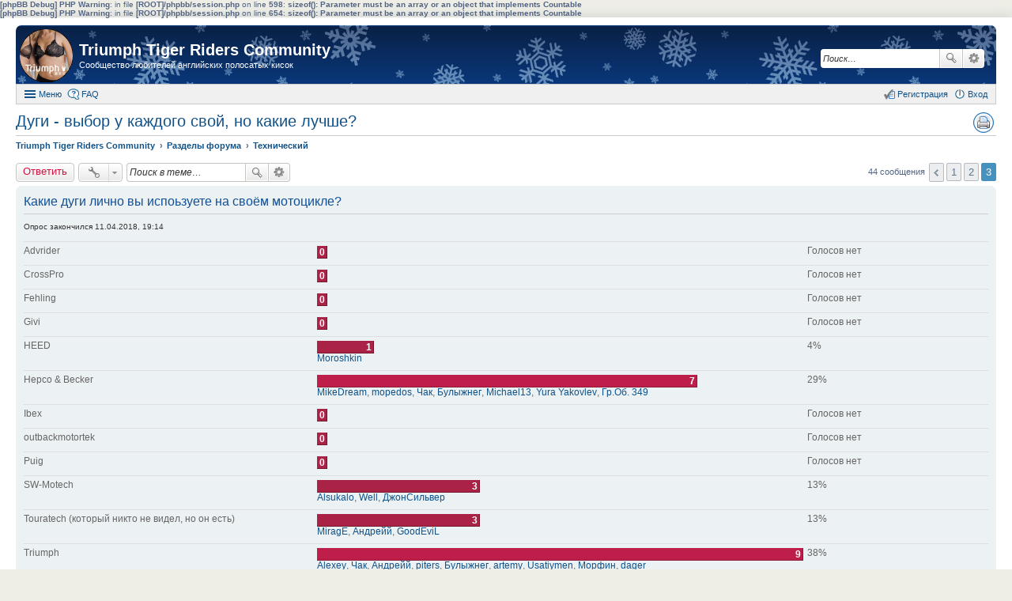

--- FILE ---
content_type: text/html; charset=UTF-8
request_url: http://www.triumphtiger.ru/forum/viewtopic.php?f=8&t=34&sid=d3ccfaad0cd53b8514423f648ef6bdb6&start=40
body_size: 44072
content:
<b>[phpBB Debug] PHP Warning</b>: in file <b>[ROOT]/phpbb/session.php</b> on line <b>598</b>: <b>sizeof(): Parameter must be an array or an object that implements Countable</b><br />
<b>[phpBB Debug] PHP Warning</b>: in file <b>[ROOT]/phpbb/session.php</b> on line <b>654</b>: <b>sizeof(): Parameter must be an array or an object that implements Countable</b><br />
<!DOCTYPE html>
<html dir="ltr" lang="ru">
<head>
<meta charset="utf-8" />
<meta http-equiv="X-UA-Compatible" content="IE=edge">
<meta name="viewport" content="width=device-width, initial-scale=1" /><meta name="keywords" content="Triumph, Tiger, Moto, Motorcycle, 800" /><meta name="description" content="Сообщество любителей английских полосатых кисок" />
<title>Дуги - выбор у каждого свой, но какие лучше? - Технический - Страница 3 из 3 -Triumph Tiger Riders Community</title><link rel="alternate" type="application/atom+xml" title="Новые темы" href="http://www.triumphtiger.ru/forum/feed.php?mode=topics"><link rel="alternate" type="application/atom+xml" title="Раздел -Технический" href="http://www.triumphtiger.ru/forum/feed.php?f=8"><link rel="alternate" type="application/atom+xml" title="Тема -Дуги - выбор у каждого свой, но какие лучше?" href="http://www.triumphtiger.ru/forum/feed.php?f=8&amp;t=34">	<link rel="canonical" href="http://www.triumphtiger.ru/forum/viewtopic.php?f=8&amp;t=34&amp;start=40"><link href="./styles/prosilver_ex/theme/stylesheet.css?assets_version=5" rel="stylesheet">
<link href="./styles/prosilver_ex/theme/responsive.css?assets_version=5" rel="stylesheet" media="all and (max-width: 700px)">

<style>	#wrap {
		max-width:1280px;
	}	.forum_read.hide-icon .forum-image {
		opacity:0.6;
	}</style>
<!--[if lte IE 9]>
	<link href="./styles/prosilver_ex/theme/tweaks.css?assets_version=5" rel="stylesheet">
<![endif]-->
</head>

<link rel="icon" href="/krnl/wp-content/uploads/2017/10/cropped-Tiger-01-32x32.png" sizes="32x32" />
<link rel="icon" href="/krnl/wp-content/uploads/2017/10/cropped-Tiger-01-192x192.png" sizes="192x192" />

<body id="phpbb" class="nojs notouch section-viewtopicltr new-year">
<div id="wrap">	<div id="page-header" style="padding-top:10px;">
		<div class="headerbar" role="banner">
			<div class="inner">

			<div id="site-description">
				<a id="logo" class="logo" href="http://www.triumphtiger.ru/" title="Triumph Tiger Riders Community"><span class="imageset site_logo"></span></a>
				<h1><a href="./index.php?sid=cf4d96b529a5efb2a0489fd53e97faaf">Triumph Tiger Riders Community</a></h1><p>Сообщество любителей английских полосатых кисок</p>			</div>			<div id="search-box" class="search-box search-header" role="search">
				<form action="./search.php?sid=cf4d96b529a5efb2a0489fd53e97faaf" method="get" id="search">
				<fieldset>
					<input name="keywords" id="keywords" type="search" maxlength="128" title="Ключевые слова" class="inputbox search tiny" size="20" value="" placeholder="Поиск…" />
					<button class="button icon-button search-icon" type="submit" title="Поиск">Поиск</button>
					<a href="./search.php?sid=cf4d96b529a5efb2a0489fd53e97faaf" class="button icon-button search-adv-icon" title="Расширенный поиск">Расширенный поиск</a><input type="hidden" name="sid" value="cf4d96b529a5efb2a0489fd53e97faaf" />

				</fieldset>
				</form>
			</div>
			</div>
		</div><div id="main-menu" role="navigation">
	<div class="inner">

	<ul id="nav-main" class="linklist bulletin" role="menubar">

		<li id="quick-links" class="small-icon responsive-menu dropdown-container" data-skip-responsive="true">
			<a href="#" class="responsive-menu-link dropdown-trigger">Меню</a>
			<div class="dropdown hidden">
				<ul class="dropdown-contents" role="menu">						<li class="separator"></li>						<li class="small-icon icon-search-unanswered"><a href="./search.php?search_id=unanswered&amp;sid=cf4d96b529a5efb2a0489fd53e97faaf" role="menuitem">Темы без ответов</a></li>
						<li class="small-icon icon-search-active"><a href="./search.php?search_id=active_topics&amp;sid=cf4d96b529a5efb2a0489fd53e97faaf" role="menuitem">Активные темы</a></li>
						<li class="separator"></li>
						<li class="small-icon icon-search"><a href="./search.php?sid=cf4d96b529a5efb2a0489fd53e97faaf" role="menuitem">Поиск</a></li>						<li class="separator"></li><li class="small-icon icon-team"><a href="./memberlist.php?mode=team&amp;sid=cf4d96b529a5efb2a0489fd53e97faaf" role="menuitem">Наша команда</a></li>					<li class="separator"></li>				</ul>
			</div>
		</li>		<li class="small-icon icon-faq"data-skip-responsive="true"><a href="./faq.php?sid=cf4d96b529a5efb2a0489fd53e97faaf" rel="help" title="Часто задаваемые вопросы" role="menuitem">FAQ</a></li>		<li class="small-icon icon-logout rightside" data-skip-responsive="true"><a rel="nofollow" href="./ucp.php?mode=login&amp;sid=cf4d96b529a5efb2a0489fd53e97faaf" title="Вход" accesskey="x" role="menuitem">Вход</a></li>			<li class="small-icon icon-register rightside" data-skip-responsive="true"><a rel="nofollow" href="./ucp.php?mode=register&amp;sid=cf4d96b529a5efb2a0489fd53e97faaf" role="menuitem">Регистрация</a></li>	</ul>

	</div>
</div>
	</div>
	<div id="page-body" role="main" class="mp-on-left"><ul class="header-icons"><li><a rel="nofollow" href="./viewtopic.php?f=8&amp;t=34&amp;start=40&amp;sid=cf4d96b529a5efb2a0489fd53e97faaf&amp;view=print" title="Версия для печати" class="icon-header-print">Версия для печати</a></li></ul>
<h2 class="topic-title"><a href="./viewtopic.php?f=8&amp;t=34&amp;start=40&amp;sid=cf4d96b529a5efb2a0489fd53e97faaf">Дуги - выбор у каждого свой, но какие лучше?</a></h2><ul id="nav-breadcrumbs" class="linklist navlinks" role="menubar">	<li class="breadcrumbs"><span class="crumb"><a href="http://www.triumphtiger.ru/" itemprop="url" data-navbar-reference="home"><span itemprop="title">Triumph Tiger Riders Community</span></a></span>		<span class="crumb" itemscope itemtype="http://data-vocabulary.org/Breadcrumb"><a href="./index.php?sid=cf4d96b529a5efb2a0489fd53e97faaf" accesskey="h" itemprop="url" data-navbar-reference="index"><span itemprop="title">Разделы форума</span></a></span>			<span class="crumb" itemscope itemtype="http://data-vocabulary.org/Breadcrumb"><a href="./viewforum.php?f=8&amp;sid=cf4d96b529a5efb2a0489fd53e97faaf" itemprop="url"data-forum-id="8"><span itemprop="title">Технический</span></a></span>	</li></ul>
<p style="display: none"><strong>Описание:</strong>Только по делу<br /></p>
<div class="action-bar top">

	<div class="buttons">		<a rel="nofollow" href="./posting.php?mode=reply&amp;f=8&amp;t=34&amp;sid=cf4d96b529a5efb2a0489fd53e97faaf" class="button icon-buttonreply-icon" title="Ответить">Ответить		</a>	</div>	<div class="dropdown-container dropdown-button-control topic-tools">
		<span title="Управление темой" class="button icon-button tools-icon dropdown-trigger dropdown-select"></span>
		<div class="dropdown hidden">
			<ul class="dropdown-contents"><li class="small-icon icon-print"><a href="./viewtopic.php?f=8&amp;t=34&amp;start=40&amp;sid=cf4d96b529a5efb2a0489fd53e97faaf&amp;view=print" title="Версия для печати">Версия для печати</a></li>			</ul>
		</div>
	</div>		<div class="search-box" role="search">
			<form method="get" id="topic-search" action="./search.php?sid=cf4d96b529a5efb2a0489fd53e97faaf">
			<fieldset>
				<input class="inputbox search tiny" type="search" name="keywords" id="search_keywords" size="20" placeholder="Поиск в теме…" />
				<button class="button icon-button search-icon" type="submit" title="Поиск">Поиск</button>
				<a href="./search.php?sid=cf4d96b529a5efb2a0489fd53e97faaf" class="button icon-button search-adv-icon" title="Расширенный поиск">Расширенный поиск</a><input type="hidden" name="t" value="34" />
<input type="hidden" name="sf" value="msgonly" />
<input type="hidden" name="sid" value="cf4d96b529a5efb2a0489fd53e97faaf" />

			</fieldset>
			</form>
		</div>		<div class="pagination">44 сообщения<ul>	<li class="previous"><a href="./viewtopic.php?f=8&amp;t=34&amp;sid=cf4d96b529a5efb2a0489fd53e97faaf&amp;start=20" rel="prev" role="button">Пред.</a></li>	<li><a href="./viewtopic.php?f=8&amp;t=34&amp;sid=cf4d96b529a5efb2a0489fd53e97faaf" role="button">1</a></li>	<li><a href="./viewtopic.php?f=8&amp;t=34&amp;sid=cf4d96b529a5efb2a0489fd53e97faaf&amp;start=20" role="button">2</a></li>	<li class="active"><span>3</span></li></ul>
		</div></div>	<form method="post" action="./viewtopic.php?f=8&amp;t=34&amp;start=40&amp;sid=cf4d96b529a5efb2a0489fd53e97faaf" data-ajax="vote_poll" class="topic_poll">

	<div class="panel">
		<div class="inner">

		<div class="content">
			<h2 class="poll-title">Какие дуги лично вы испоьзуете на своём мотоцикле?</h2>
			<p class="author">Опрос закончился 11.04.2018, 19:14</p>

			<fieldset class="polls">				<dl class="" data-alt-text="Вы голосовали за этот вариант" data-poll-option-id="1">
					<dt>Advrider</dt>					<dd class="resultbar">
						<div class="pollbar1" style="width:0%;">0</div><span class="poll_voters_box"></span>					</dd>
					<dd class="poll_option_percent">Голосов нет</dd>
				</dl>				<dl class="" data-alt-text="Вы голосовали за этот вариант" data-poll-option-id="2">
					<dt>CrossPro</dt>					<dd class="resultbar">
						<div class="pollbar1" style="width:0%;">0</div><span class="poll_voters_box"></span>					</dd>
					<dd class="poll_option_percent">Голосов нет</dd>
				</dl>				<dl class="" data-alt-text="Вы голосовали за этот вариант" data-poll-option-id="3">
					<dt>Fehling</dt>					<dd class="resultbar">
						<div class="pollbar1" style="width:0%;">0</div><span class="poll_voters_box"></span>					</dd>
					<dd class="poll_option_percent">Голосов нет</dd>
				</dl>				<dl class="" data-alt-text="Вы голосовали за этот вариант" data-poll-option-id="4">
					<dt>Givi</dt>					<dd class="resultbar">
						<div class="pollbar1" style="width:0%;">0</div><span class="poll_voters_box"></span>					</dd>
					<dd class="poll_option_percent">Голосов нет</dd>
				</dl>				<dl class="" data-alt-text="Вы голосовали за этот вариант" data-poll-option-id="5">
					<dt>HEED</dt>					<dd class="resultbar">
						<div class="pollbar1" style="width:11%;">1</div><span class="poll_voters_box"><a rel="nofollow" href="./memberlist.php?mode=viewprofile&amp;u=69&amp;sid=cf4d96b529a5efb2a0489fd53e97faaf" title="14.10.2017, 00:42">Moroshkin</a></span>					</dd>
					<dd class="poll_option_percent">4%</dd>
				</dl>				<dl class="" data-alt-text="Вы голосовали за этот вариант" data-poll-option-id="6">
					<dt>Hepco &amp; Becker</dt>					<dd class="resultbar">
						<div class="pollbar2" style="width:78%;">7</div><span class="poll_voters_box"><a rel="nofollow" href="./memberlist.php?mode=viewprofile&amp;u=72&amp;sid=cf4d96b529a5efb2a0489fd53e97faaf" title="13.10.2017, 22:45">MikeDream</a>, <a rel="nofollow" href="./memberlist.php?mode=viewprofile&amp;u=90&amp;sid=cf4d96b529a5efb2a0489fd53e97faaf" title="14.10.2017, 12:31">mopedos</a>, <a rel="nofollow" href="./memberlist.php?mode=viewprofile&amp;u=117&amp;sid=cf4d96b529a5efb2a0489fd53e97faaf" title="14.10.2017, 13:19">Чак</a>, <a rel="nofollow" href="./memberlist.php?mode=viewprofile&amp;u=84&amp;sid=cf4d96b529a5efb2a0489fd53e97faaf" title="14.10.2017, 21:43">Булыжнег</a>, <a rel="nofollow" href="./memberlist.php?mode=viewprofile&amp;u=70&amp;sid=cf4d96b529a5efb2a0489fd53e97faaf" title="16.10.2017, 10:32">Michael13</a>, <a rel="nofollow" href="./memberlist.php?mode=viewprofile&amp;u=120&amp;sid=cf4d96b529a5efb2a0489fd53e97faaf" title="17.10.2017, 11:59">Yura Yakovlev</a>, <a rel="nofollow" href="./memberlist.php?mode=viewprofile&amp;u=97&amp;sid=cf4d96b529a5efb2a0489fd53e97faaf" title="08.11.2017, 09:01">Гр.Об. 349</a></span>					</dd>
					<dd class="poll_option_percent">29%</dd>
				</dl>				<dl class="" data-alt-text="Вы голосовали за этот вариант" data-poll-option-id="7">
					<dt>Ibex</dt>					<dd class="resultbar">
						<div class="pollbar1" style="width:0%;">0</div><span class="poll_voters_box"></span>					</dd>
					<dd class="poll_option_percent">Голосов нет</dd>
				</dl>				<dl class="" data-alt-text="Вы голосовали за этот вариант" data-poll-option-id="8">
					<dt>outbackmotortek</dt>					<dd class="resultbar">
						<div class="pollbar1" style="width:0%;">0</div><span class="poll_voters_box"></span>					</dd>
					<dd class="poll_option_percent">Голосов нет</dd>
				</dl>				<dl class="" data-alt-text="Вы голосовали за этот вариант" data-poll-option-id="9">
					<dt>Puig</dt>					<dd class="resultbar">
						<div class="pollbar1" style="width:0%;">0</div><span class="poll_voters_box"></span>					</dd>
					<dd class="poll_option_percent">Голосов нет</dd>
				</dl>				<dl class="" data-alt-text="Вы голосовали за этот вариант" data-poll-option-id="10">
					<dt>SW-Motech</dt>					<dd class="resultbar">
						<div class="pollbar1" style="width:33%;">3</div><span class="poll_voters_box"><a rel="nofollow" href="./memberlist.php?mode=viewprofile&amp;u=86&amp;sid=cf4d96b529a5efb2a0489fd53e97faaf" title="14.10.2017, 12:22">Alsukalo</a>, <a rel="nofollow" href="./memberlist.php?mode=viewprofile&amp;u=88&amp;sid=cf4d96b529a5efb2a0489fd53e97faaf" title="14.10.2017, 14:58">Well</a>, <a rel="nofollow" href="./memberlist.php?mode=viewprofile&amp;u=125&amp;sid=cf4d96b529a5efb2a0489fd53e97faaf" title="11.11.2017, 14:15">ДжонСильвер</a></span>					</dd>
					<dd class="poll_option_percent">13%</dd>
				</dl>				<dl class="" data-alt-text="Вы голосовали за этот вариант" data-poll-option-id="11">
					<dt>Touratech (который никто не видел, но он есть)</dt>					<dd class="resultbar">
						<div class="pollbar1" style="width:33%;">3</div><span class="poll_voters_box"><a rel="nofollow" href="./memberlist.php?mode=viewprofile&amp;u=71&amp;sid=cf4d96b529a5efb2a0489fd53e97faaf" title="13.10.2017, 20:09">MiragE</a>, <a rel="nofollow" href="./memberlist.php?mode=viewprofile&amp;u=73&amp;sid=cf4d96b529a5efb2a0489fd53e97faaf" title="14.10.2017, 13:42">Андрейй</a>, <a rel="nofollow" href="./memberlist.php?mode=viewprofile&amp;u=103&amp;sid=cf4d96b529a5efb2a0489fd53e97faaf" title="14.10.2017, 13:43">GoodEviL</a></span>					</dd>
					<dd class="poll_option_percent">13%</dd>
				</dl>				<dl class=" most-votes" data-alt-text="Вы голосовали за этот вариант" data-poll-option-id="12">
					<dt>Triumph</dt>					<dd class="resultbar">
						<div class="pollbar2" style="width:100%;">9</div><span class="poll_voters_box"><a rel="nofollow" href="./memberlist.php?mode=viewprofile&amp;u=89&amp;sid=cf4d96b529a5efb2a0489fd53e97faaf" title="13.10.2017, 19:32">Alexey</a>, <a rel="nofollow" href="./memberlist.php?mode=viewprofile&amp;u=117&amp;sid=cf4d96b529a5efb2a0489fd53e97faaf" title="14.10.2017, 13:19">Чак</a>, <a rel="nofollow" href="./memberlist.php?mode=viewprofile&amp;u=73&amp;sid=cf4d96b529a5efb2a0489fd53e97faaf" title="14.10.2017, 13:42">Андрейй</a>, <a rel="nofollow" href="./memberlist.php?mode=viewprofile&amp;u=74&amp;sid=cf4d96b529a5efb2a0489fd53e97faaf" title="14.10.2017, 15:16">piters</a>, <a rel="nofollow" href="./memberlist.php?mode=viewprofile&amp;u=84&amp;sid=cf4d96b529a5efb2a0489fd53e97faaf" title="14.10.2017, 21:43">Булыжнег</a>, <a rel="nofollow" href="./memberlist.php?mode=viewprofile&amp;u=75&amp;sid=cf4d96b529a5efb2a0489fd53e97faaf" title="16.10.2017, 23:05">artemy</a>, <a rel="nofollow" href="./memberlist.php?mode=viewprofile&amp;u=122&amp;sid=cf4d96b529a5efb2a0489fd53e97faaf" title="20.10.2017, 10:15">Usatiymen</a>, <a rel="nofollow" href="./memberlist.php?mode=viewprofile&amp;u=127&amp;sid=cf4d96b529a5efb2a0489fd53e97faaf" title="09.11.2017, 18:43">Морфин</a>, <a rel="nofollow" href="./memberlist.php?mode=viewprofile&amp;u=132&amp;sid=cf4d96b529a5efb2a0489fd53e97faaf" title="09.01.2018, 23:58">dager</a></span>					</dd>
					<dd class="poll_option_percent">38%</dd>
				</dl>				<dl class="" data-alt-text="Вы голосовали за этот вариант" data-poll-option-id="13">
					<dt>хэнд мейд самопал эдишн</dt>					<dd class="resultbar">
						<div class="pollbar1" style="width:22%;">2</div><span class="poll_voters_box"><a rel="nofollow" href="./memberlist.php?mode=viewprofile&amp;u=105&amp;sid=cf4d96b529a5efb2a0489fd53e97faaf" title="16.10.2017, 15:28">Pycu4</a>, <a rel="nofollow" href="./memberlist.php?mode=viewprofile&amp;u=80&amp;sid=cf4d96b529a5efb2a0489fd53e97faaf" title="18.10.2017, 18:01">Timur96rus</a></span>					</dd>
					<dd class="poll_option_percent">8%</dd>
				</dl>				<dl class="" data-alt-text="Вы голосовали за этот вариант" data-poll-option-id="14">
					<dt>другой производитель (свой вариант в камменты)</dt>					<dd class="resultbar">
						<div class="pollbar1" style="width:11%;">1</div><span class="poll_voters_box"><a rel="nofollow" href="./memberlist.php?mode=viewprofile&amp;u=97&amp;sid=cf4d96b529a5efb2a0489fd53e97faaf" title="08.11.2017, 09:01">Гр.Об. 349</a></span>					</dd>
					<dd class="poll_option_percent">4%</dd>
				</dl>				<dl class="" data-alt-text="Вы голосовали за этот вариант" data-poll-option-id="15">
					<dt>у меня мот без дуг</dt>					<dd class="resultbar">
						<div class="pollbar1" style="width:22%;">2</div><span class="poll_voters_box"><a rel="nofollow" href="./memberlist.php?mode=viewprofile&amp;u=101&amp;sid=cf4d96b529a5efb2a0489fd53e97faaf" title="14.10.2017, 21:16">san</a>, <a rel="nofollow" href="./memberlist.php?mode=viewprofile&amp;u=87&amp;sid=cf4d96b529a5efb2a0489fd53e97faaf" title="15.10.2017, 00:34">Bedlam</a></span>					</dd>
					<dd class="poll_option_percent">8%</dd>
				</dl>
				<dl class="poll_total_votes">
					<dt>&nbsp;</dt>
					<dd class="resultbar">Всего проголосовавших: <span class="poll_total_vote_cnt">24</span></dd>
				</dl>			</fieldset>
			<div class="vote-submitted hidden">Спасибо, ваш голос учтён.</div>
		</div>

		</div>
	</div>

	</form>	<div id="p4626" class="post has-profilebg2">
		<div class="inner">

		<dl class="postprofile" id="profile4626">
			<dt class="no-profile-rank responsive-hide"><a rel="nofollow" href="./memberlist.php?mode=viewprofile&amp;u=631&amp;sid=cf4d96b529a5efb2a0489fd53e97faaf" class="username">D.NeeZ</a>			</dt>			<dd class="avatar-containerno-avatar">			</dd>
			<dd class="no-profile-rank responsive-show"><a rel="nofollow" href="./memberlist.php?mode=viewprofile&amp;u=631&amp;sid=cf4d96b529a5efb2a0489fd53e97faaf" class="username">D.NeeZ</a>			</dd><dd class="profile-posts"><strong>Сообщения:</strong><a href="./search.php?author_id=631&amp;sr=posts&amp;sid=cf4d96b529a5efb2a0489fd53e97faaf">7</a></dd><dd class="profile-with_us"><strong>С нами:</strong>4 года 6 месяцев</dd>				<dd class="profile-custom-field profile-phpbb_location"><strong>Откуда:</strong>Раменское</dd>				<dd class="profile-custom-field profile-motorcycle"><strong>Мото:</strong>Hands XL1000V</dd><b>[phpBB Debug] PHP Warning</b>: in file <b>[ROOT]/vendor/twig/twig/lib/Twig/Extension/Core.php</b> on line <b>1266</b>: <b>count(): Parameter must be an array or an object that implements Countable</b><br />

		</dl>

		<div class="postbody">			<div id="post_content4626">				<ul class="post-buttons">						<li>
							<a rel="nofollow" class="button icon-button quote-icon" href="./posting.php?mode=quote&amp;f=8&amp;p=4626&amp;sid=cf4d96b529a5efb2a0489fd53e97faaf" title="Ответить с цитатой"><span>Ответить с цитатой</span></a>
						</li>						<li class="rate-box">
							<span class="button icon-button left-button rate-no-minus"></span><span class="button icon-button center-button rate-value rate-zero"<b>[phpBB Debug] PHP Warning</b>: in file <b>[ROOT]/vendor/twig/twig/lib/Twig/Extension/Core.php</b> on line <b>1266</b>: <b>count(): Parameter must be an array or an object that implements Countable</b><br />
 title="+0/−0">−</span><span class="button icon-button right-button rate-no-plus"></span>
						</li>				</ul>			<p class="author"><a rel="nofollow" href="./viewtopic.php?p=4626&amp;sid=cf4d96b529a5efb2a0489fd53e97faaf#p4626"><span class="imageset icon_post_target" title="Сообщение #41">Сообщение #41</span></a><span class="responsive-hide"><a rel="nofollow" href="./memberlist.php?mode=viewprofile&amp;u=631&amp;sid=cf4d96b529a5efb2a0489fd53e97faaf" style="font-weight: bold;">D.NeeZ</a> &raquo; </span>04.08.2021, 21:34 </p>
			<div class="content">Родные верхние Triumph овские дуги. Номерок: A9780062 (нижние фото)<br /><br /><span class="upd-merged">Добавлено спустя 2 минуты 51 секунду:</span><br />И еще одни Outback Motorteck(верхние фото)</div>				<dl class="attachbox">
					<dt>Вложения
					</dt>						<dd>		<dl class="thumbnail">
			<dt><a href="./download/file.php?id=1488&amp;filename=OutbackMotortekTiger800-Combo-15.jpg&amp;sid=cf4d96b529a5efb2a0489fd53e97faaf&amp;mode=view"><img src="./download/file.php?id=1488&amp;t=1&amp;filename=OutbackMotortekTiger800-Combo-15.jpg&amp;sid=cf4d96b529a5efb2a0489fd53e97faaf" class="postimage" alt="OutbackMotortekTiger800-Combo-15.jpg" title="OutbackMotortekTiger800-Combo-15.jpg (176.35КБ,7816 просмотров)" /></a></dt>		</dl></dd>						<dd>		<dl class="thumbnail">
			<dt><a href="./download/file.php?id=1487&amp;filename=OutbackMotortekTiger800-Combo2.jpg&amp;sid=cf4d96b529a5efb2a0489fd53e97faaf&amp;mode=view"><img src="./download/file.php?id=1487&amp;t=1&amp;filename=OutbackMotortekTiger800-Combo2.jpg&amp;sid=cf4d96b529a5efb2a0489fd53e97faaf" class="postimage" alt="OutbackMotortekTiger800-Combo2.jpg" title="OutbackMotortekTiger800-Combo2.jpg (186.8КБ,7816 просмотров)" /></a></dt>		</dl></dd>						<dd>		<dl class="thumbnail">
			<dt><a href="./download/file.php?id=1486&amp;filename=%D0%A2%D1%80%D0%B8%D1%83%D0%BC%D1%84+%D0%B4%D1%83%D0%B3%D0%B8+%D0%B2%D0%B5%D1%80%D1%852.jpg&amp;sid=cf4d96b529a5efb2a0489fd53e97faaf&amp;mode=view"><img src="./download/file.php?id=1486&amp;t=1&amp;filename=%D0%A2%D1%80%D0%B8%D1%83%D0%BC%D1%84+%D0%B4%D1%83%D0%B3%D0%B8+%D0%B2%D0%B5%D1%80%D1%852.jpg&amp;sid=cf4d96b529a5efb2a0489fd53e97faaf" class="postimage" alt="Триумф дуги верх2.jpg" title="Триумф дуги верх2.jpg (838.56КБ,7816 просмотров)" /></a></dt>		</dl></dd>						<dd>		<dl class="thumbnail">
			<dt><a href="./download/file.php?id=1485&amp;filename=%D0%A2%D1%80%D0%B8%D1%83%D0%BC%D1%84+%D0%B4%D1%83%D0%B3%D0%B8+%D0%B2%D0%B5%D1%80%D1%85.jpg&amp;sid=cf4d96b529a5efb2a0489fd53e97faaf&amp;mode=view"><img src="./download/file.php?id=1485&amp;t=1&amp;filename=%D0%A2%D1%80%D0%B8%D1%83%D0%BC%D1%84+%D0%B4%D1%83%D0%B3%D0%B8+%D0%B2%D0%B5%D1%80%D1%85.jpg&amp;sid=cf4d96b529a5efb2a0489fd53e97faaf" class="postimage" alt="Триумф дуги верх.jpg" title="Триумф дуги верх.jpg (882.79КБ,7816 просмотров)" /></a></dt>		</dl></dd>				</dl>			</div>

		</div>		<div class="back2top"></div>
		</div>
	</div>

	<hr class="divider" />	<div id="p4972" class="post has-profilebg1">
		<div class="inner">

		<dl class="postprofile" id="profile4972">
			<dt class="no-profile-rank responsive-hide"><a rel="nofollow" href="./memberlist.php?mode=viewprofile&amp;u=738&amp;sid=cf4d96b529a5efb2a0489fd53e97faaf" class="username">MVS</a>			</dt>			<dd class="avatar-containerno-avatar">			</dd>
			<dd class="no-profile-rank responsive-show"><a rel="nofollow" href="./memberlist.php?mode=viewprofile&amp;u=738&amp;sid=cf4d96b529a5efb2a0489fd53e97faaf" class="username">MVS</a>			</dd><dd class="profile-posts"><strong>Сообщения:</strong><a href="./search.php?author_id=738&amp;sr=posts&amp;sid=cf4d96b529a5efb2a0489fd53e97faaf">1</a></dd><dd class="profile-with_us"><strong>С нами:</strong>3 года 8 месяцев</dd>				<dd class="profile-custom-field profile-phpbb_location"><strong>Откуда:</strong>Сергиев-посад</dd>				<dd class="profile-custom-field profile-motorcycle"><strong>Мото:</strong>Triumph Tiger 900 rally pro</dd><b>[phpBB Debug] PHP Warning</b>: in file <b>[ROOT]/vendor/twig/twig/lib/Twig/Extension/Core.php</b> on line <b>1266</b>: <b>count(): Parameter must be an array or an object that implements Countable</b><br />

		</dl>

		<div class="postbody">			<div id="post_content4972">				<ul class="post-buttons">						<li>
							<a rel="nofollow" class="button icon-button quote-icon" href="./posting.php?mode=quote&amp;f=8&amp;p=4972&amp;sid=cf4d96b529a5efb2a0489fd53e97faaf" title="Ответить с цитатой"><span>Ответить с цитатой</span></a>
						</li>						<li class="rate-box">
							<span class="button icon-button left-button rate-no-minus"></span><span class="button icon-button center-button rate-value rate-zero"<b>[phpBB Debug] PHP Warning</b>: in file <b>[ROOT]/vendor/twig/twig/lib/Twig/Extension/Core.php</b> on line <b>1266</b>: <b>count(): Parameter must be an array or an object that implements Countable</b><br />
 title="+0/−0">−</span><span class="button icon-button right-button rate-no-plus"></span>
						</li>				</ul>			<p class="author"><a rel="nofollow" href="./viewtopic.php?p=4972&amp;sid=cf4d96b529a5efb2a0489fd53e97faaf#p4972"><span class="imageset icon_post_target" title="Сообщение #42">Сообщение #42</span></a><span class="responsive-hide"><a rel="nofollow" href="./memberlist.php?mode=viewprofile&amp;u=738&amp;sid=cf4d96b529a5efb2a0489fd53e97faaf" style="font-weight: bold;">MVS</a> &raquo; </span>17.05.2022, 16:51 </p>
			<div class="content">На 900 ралли  при неудачном падении родные трумфовские дуги тоже пробивают блок.<br /><br />Так как точек крепления всего две, то они проворачиваются в нижнем креплении при этом проворачивают нижнюю РОДНУЮ дугу и она своим острым концом пробивает блок цилиндров. Пластик при этом тоже вдребезги. Посему у кого на 900 тигре стоят все родные дуги и нижние и верхние - делайте допкрепления на раму сверху. Или снимайте их нахрен, ибо бак и пластик дешевле движка.</div>			</div>

		</div>		<div class="back2top"></div>
		</div>
	</div>

	<hr class="divider" />	<div id="p5377" class="post has-profilebg2">
		<div class="inner">

		<dl class="postprofile" id="profile5377">
			<dt class="no-profile-rank responsive-hide"><a rel="nofollow" href="./memberlist.php?mode=viewprofile&amp;u=821&amp;sid=cf4d96b529a5efb2a0489fd53e97faaf" class="username">danthik771</a>			</dt>			<dd class="avatar-containerhas-avatar"><a rel="nofollow" href="./memberlist.php?mode=viewprofile&amp;u=821&amp;sid=cf4d96b529a5efb2a0489fd53e97faaf" class="avatar"><img class="avatar" src="./images/avatars/upload/821_1702300424.png" width="256" height="256" alt="Аватара" /></a>			</dd>
			<dd class="no-profile-rank responsive-show"><a rel="nofollow" href="./memberlist.php?mode=viewprofile&amp;u=821&amp;sid=cf4d96b529a5efb2a0489fd53e97faaf" class="username">danthik771</a>			</dd><dd class="profile-age"><strong>Возраст:</strong>29</dd><dd class="profile-posts"><strong>Сообщения:</strong><a href="./search.php?author_id=821&amp;sr=posts&amp;sid=cf4d96b529a5efb2a0489fd53e97faaf">5</a></dd><dd class="profile-with_us"><strong>С нами:</strong>2 года 9 месяцев</dd>				<dd class="profile-custom-field profile-phpbb_location"><strong>Откуда:</strong>Москва</dd>				<dd class="profile-custom-field profile-motorcycle"><strong>Мото:</strong>Triumph Tiger 800 2014</dd><b>[phpBB Debug] PHP Warning</b>: in file <b>[ROOT]/vendor/twig/twig/lib/Twig/Extension/Core.php</b> on line <b>1266</b>: <b>count(): Parameter must be an array or an object that implements Countable</b><br />

		</dl>

		<div class="postbody">			<div id="post_content5377">				<ul class="post-buttons">						<li>
							<a rel="nofollow" class="button icon-button quote-icon" href="./posting.php?mode=quote&amp;f=8&amp;p=5377&amp;sid=cf4d96b529a5efb2a0489fd53e97faaf" title="Ответить с цитатой"><span>Ответить с цитатой</span></a>
						</li>						<li class="rate-box">
							<span class="button icon-button left-button rate-no-minus"></span><span class="button icon-button center-button rate-value rate-zero"<b>[phpBB Debug] PHP Warning</b>: in file <b>[ROOT]/vendor/twig/twig/lib/Twig/Extension/Core.php</b> on line <b>1266</b>: <b>count(): Parameter must be an array or an object that implements Countable</b><br />
 title="+0/−0">−</span><span class="button icon-button right-button rate-no-plus"></span>
						</li>				</ul>			<p class="author"><a rel="nofollow" href="./viewtopic.php?p=5377&amp;sid=cf4d96b529a5efb2a0489fd53e97faaf#p5377"><span class="imageset icon_post_target" title="Сообщение #43">Сообщение #43</span></a><span class="responsive-hide"><a rel="nofollow" href="./memberlist.php?mode=viewprofile&amp;u=821&amp;sid=cf4d96b529a5efb2a0489fd53e97faaf" style="font-weight: bold;">danthik771</a> &raquo; </span>11.12.2023, 15:09 </p>
			<div class="content">Поставил буквально только что Armor Bike (Омск). Встали местами немного внатяг, но компенсировал шайбами. Мот получился довльно широким. Жду сезон, поваляю. <br /><br />Фото:<br /><!-- m --><a class="postlink" target="_blank" href="https://disk.yandex.ru/i/_xIfopKe2brVXA">https://disk.yandex.ru/i/_xIfopKe2brVXA</a><!-- m --><br /><!-- m --><a class="postlink" target="_blank" href="https://disk.yandex.ru/i/eJ-uBylxyKSSOg">https://disk.yandex.ru/i/eJ-uBylxyKSSOg</a><!-- m --><br /><!-- m --><a class="postlink" target="_blank" href="https://disk.yandex.ru/i/9Ic8CC4a4m4rPA">https://disk.yandex.ru/i/9Ic8CC4a4m4rPA</a><!-- m --><br /><br />У этих дуг три точки крепления с каждой стороны + переборка между ними.<br /><br />п.с: <br />- передний подкат крэйзи айрон + деревянная подставка (нехватало высоты для снятия колеса)<br />- задний сварен в гаражах.</div>			</div>

		</div>		<div class="back2top"></div>
		</div>
	</div>

	<hr class="divider" />	<div id="p5380" class="post has-profilebg1">
		<div class="inner">

		<dl class="postprofile" id="profile5380">
			<dt class="no-profile-rank responsive-hide"><a rel="nofollow" href="./memberlist.php?mode=viewprofile&amp;u=651&amp;sid=cf4d96b529a5efb2a0489fd53e97faaf" class="username">gdv1969</a>			</dt>			<dd class="avatar-containerno-avatar">			</dd>
			<dd class="no-profile-rank responsive-show"><a rel="nofollow" href="./memberlist.php?mode=viewprofile&amp;u=651&amp;sid=cf4d96b529a5efb2a0489fd53e97faaf" class="username">gdv1969</a>			</dd><dd class="profile-posts"><strong>Сообщения:</strong><a href="./search.php?author_id=651&amp;sr=posts&amp;sid=cf4d96b529a5efb2a0489fd53e97faaf">121</a></dd><dd class="profile-with_us"><strong>С нами:</strong>4 года 4 месяца</dd>				<dd class="profile-custom-field profile-name"><strong>Имя:</strong>Дмитрий</dd>				<dd class="profile-custom-field profile-phpbb_location"><strong>Откуда:</strong>Пермь</dd>				<dd class="profile-custom-field profile-motorcycle"><strong>Мото:</strong>Triumph Tiger 800XC 2013</dd><b>[phpBB Debug] PHP Warning</b>: in file <b>[ROOT]/vendor/twig/twig/lib/Twig/Extension/Core.php</b> on line <b>1266</b>: <b>count(): Parameter must be an array or an object that implements Countable</b><br />

		</dl>

		<div class="postbody">			<div id="post_content5380">				<ul class="post-buttons">						<li>
							<a rel="nofollow" class="button icon-button quote-icon" href="./posting.php?mode=quote&amp;f=8&amp;p=5380&amp;sid=cf4d96b529a5efb2a0489fd53e97faaf" title="Ответить с цитатой"><span>Ответить с цитатой</span></a>
						</li>						<li class="rate-box">
							<span class="button icon-button left-button rate-no-minus"></span><span class="button icon-button center-button rate-value rate-zero"<b>[phpBB Debug] PHP Warning</b>: in file <b>[ROOT]/vendor/twig/twig/lib/Twig/Extension/Core.php</b> on line <b>1266</b>: <b>count(): Parameter must be an array or an object that implements Countable</b><br />
 title="+0/−0">−</span><span class="button icon-button right-button rate-no-plus"></span>
						</li>				</ul>			<p class="author"><a rel="nofollow" href="./viewtopic.php?p=5380&amp;sid=cf4d96b529a5efb2a0489fd53e97faaf#p5380"><span class="imageset icon_post_target" title="Сообщение #44">Сообщение #44</span></a><span class="responsive-hide"><a rel="nofollow" href="./memberlist.php?mode=viewprofile&amp;u=651&amp;sid=cf4d96b529a5efb2a0489fd53e97faaf" style="font-weight: bold;">gdv1969</a> &raquo; </span>12.12.2023, 06:22 </p>
			<div class="content"><blockquote><div><cite>danthik771 писал(а):</cite>Мот получился довльно широким.</div></blockquote>Вот это они размахнулись с запасом!...  <img class="smilies" src="./images/smilies/smile_bigeek.gif" alt=":eek:" title="Испуган" /></div><div id="sig5380" class="signature">С уважением<br />Дмитрий</div>			</div>

		</div>		<div class="back2top"></div>
		</div>
	</div>

	<hr class="divider" />	<form id="viewtopic" method="post" action="./viewtopic.php?f=8&amp;t=34&amp;start=40&amp;sid=cf4d96b529a5efb2a0489fd53e97faaf">
	<fieldset class="display-options">		<label>Показать сообщения за:<select name="st" id="st"><option value="0" selected="selected">Все сообщения</option><option value="1">1 день</option><option value="7">7 дней</option><option value="14">2 недели</option><option value="30">1 месяц</option><option value="90">3 месяца</option><option value="180">6 месяцев</option><option value="365">1 год</option></select></label>
		<label>Поле сортировки<select name="sk" id="sk"><option value="t" selected="selected">Время ответа</option><option value="a">Автор</option><option value="s">Заголовок</option></select></label> <label><select name="sd" id="sd"><option value="a" selected="selected">по возрастанию</option><option value="d">по убыванию</option></select></label>
		<input type="submit" name="sort" value="Перейти" class="button2" />	</fieldset>
	</form>
	<hr /><div class="action-bar bottom">
	<div class="buttons">		<a rel="nofollow" href="./posting.php?mode=reply&amp;f=8&amp;t=34&amp;sid=cf4d96b529a5efb2a0489fd53e97faaf" class="button icon-buttonreply-icon" title="Ответить">Ответить		</a>	</div>	<div class="dropdown-container dropdown-button-control topic-tools">
		<span title="Управление темой" class="button icon-button tools-icon dropdown-trigger dropdown-select"></span>
		<div class="dropdown hidden">
			<ul class="dropdown-contents"><li class="small-icon icon-print"><a href="./viewtopic.php?f=8&amp;t=34&amp;start=40&amp;sid=cf4d96b529a5efb2a0489fd53e97faaf&amp;view=print" title="Версия для печати">Версия для печати</a></li>			</ul>
		</div>
	</div><b>[phpBB Debug] PHP Warning</b>: in file <b>[ROOT]/vendor/twig/twig/lib/Twig/Extension/Core.php</b> on line <b>1266</b>: <b>count(): Parameter must be an array or an object that implements Countable</b><br />
		<div class="pagination">44 сообщения<ul>	<li class="previous"><a href="./viewtopic.php?f=8&amp;t=34&amp;sid=cf4d96b529a5efb2a0489fd53e97faaf&amp;start=20" rel="prev" role="button">Пред.</a></li>	<li><a href="./viewtopic.php?f=8&amp;t=34&amp;sid=cf4d96b529a5efb2a0489fd53e97faaf" role="button">1</a></li>	<li><a href="./viewtopic.php?f=8&amp;t=34&amp;sid=cf4d96b529a5efb2a0489fd53e97faaf&amp;start=20" role="button">2</a></li>	<li class="active"><span>3</span></li></ul>
		</div></div>	<p class="jumpbox-return"><a href="./viewforum.php?f=8&amp;sid=cf4d96b529a5efb2a0489fd53e97faaf" class="left-box arrow-left" accesskey="r">Вернуться в «Технический»</a></p>
	<div class="dropdown-container dropdown-container-right dropdown-up dropdown-left dropdown-button-control" id="jumpbox">
		<span title="Перейти" class="dropdown-trigger button dropdown-select">Перейти		</span>
		<div class="dropdown hidden">
			<ul class="dropdown-contents">					<li><a href="./viewforum.php?f=7&amp;sid=cf4d96b529a5efb2a0489fd53e97faaf">Общий</a></li>					<li><a href="./viewforum.php?f=8&amp;sid=cf4d96b529a5efb2a0489fd53e97faaf">Технический</a></li>					<li><a href="./viewforum.php?f=12&amp;sid=cf4d96b529a5efb2a0489fd53e97faaf">Экипировка</a></li>					<li><a href="./viewforum.php?f=9&amp;sid=cf4d96b529a5efb2a0489fd53e97faaf">Катаемся</a></li>					<li><a href="./viewforum.php?f=11&amp;sid=cf4d96b529a5efb2a0489fd53e97faaf">Купи-Продайка</a></li>					<li><a href="./viewforum.php?f=10&amp;sid=cf4d96b529a5efb2a0489fd53e97faaf">Закрытый</a></li>			</ul>
		</div>
	</div>	<div class="stat-block online-list">
		<h3>Кто сейчас на форуме <span class="extra">(по активности за 5 минут)</span></h3>
		<p>Сейчас этот раздел просматривают: 21 гость</p>
	</div>	</div>
<div id="page-footer" role="contentinfo"><div class="navbar" role="navigation">
	<div class="inner">

	<ul id="nav-footer" class="linklist bulletin" role="menubar">
		<li class="breadcrumbs"><span class="crumb"><a href="http://www.triumphtiger.ru/" data-navbar-reference="home">Triumph Tiger Riders Community</a></span>			<span class="crumb"><a href="./index.php?sid=cf4d96b529a5efb2a0489fd53e97faaf" data-navbar-reference="index">Разделы форума</a></span>		</li>		<li class="rightside">Часовой пояс: <abbr title="Европа/Москва">UTC+03:00</abbr></li>			<li class="small-icon icon-delete-cookies rightside"><a rel="nofollow" href="./ucp.php?mode=delete_cookies&amp;sid=cf4d96b529a5efb2a0489fd53e97faaf" data-ajax="true" data-refresh="true" role="menuitem">Удалить cookies форума</a></li>	</ul>

	</div>
</div>
	<div class="counters"><!-- Yandex.Metrika counter --> <script type="text/javascript" > (function (d, w, c) { (w[c] = w[c] || []).push(function() { try { w.yaCounter46196601 = new Ya.Metrika({ id:46196601, clickmap:true, trackLinks:true, accurateTrackBounce:true }); } catch(e) { } }); var n = d.getElementsByTagName("script")[0], s = d.createElement("script"), f = function () { n.parentNode.insertBefore(s, n); }; s.type = "text/javascript"; s.async = true; s.src = "https://mc.yandex.ru/metrika/watch.js"; if (w.opera == "[object Opera]") { d.addEventListener("DOMContentLoaded", f, false); } else { f(); } })(document, window, "yandex_metrika_callbacks"); </script> <noscript><div><img src="https://mc.yandex.ru/watch/46196601" style="position:absolute; left:-9999px;" alt="" /></div></noscript> <!-- /Yandex.Metrika counter --></div>
	<div class="copyright">Создано на основе <a target="_blank" href="http://phpbbex.com/">phpBBex</a> &copy; 2016 <a target="_blank" href="https://phpbb.com/">phpBB</a> Limited, <a target="_blank" href="http://vegalogic.com/">Vegalogic</a> Software<br />GZIP: Off<img src="./cron.php?cron_type=cron.task.core.tidy_warnings&amp;sid=cf4d96b529a5efb2a0489fd53e97faaf" width="1" height="1" alt="cron" />	</div>

	<div id="darkenwrapper" data-ajax-error-title="Ошибка AJAX" data-ajax-error-text="При обработке запроса произошла ошибка." data-ajax-error-text-abort="Запрос прерван пользователем." data-ajax-error-text-timeout="Время запроса истекло; повторите попытку." data-ajax-error-text-parsererror="При выполнении запроса возникла непредвиденная ошибка, и сервер вернул неверный ответ.">
		<div id="darken">&nbsp;</div>
	</div>

	<div id="phpbb_alert" class="phpbb_alert" data-l-err="Ошибка" data-l-timeout-processing-req="Время выполнения запроса истекло.">
		<a href="#" class="alert_close"></a>
		<h3 class="alert_title">&nbsp;</h3><p class="alert_text"></p>
	</div>
	<div id="phpbb_confirm" class="phpbb_alert">
		<a href="#" class="alert_close"></a>
		<div class="alert_text"></div>
	</div>
</div>

</div>

<!--[if lt IE 9]>
	<script src="./assets/javascript/jquery.min.js?assets_version=5"></script>	<script src="http://phpbbex.com/oldies/oldies.js"></script>
<![endif]-->
<!--[if gte IE 9]><!-->
	<script src="./assets/javascript/jquery.v2.js?assets_version=5"></script><!--<![endif]-->
<script src="./assets/javascript/core.js?assets_version=5"></script><script type="text/javascript" src="./styles/prosilver_ex/template/forum_fn.js?assets_version=4"></script>

<script type="text/javascript" src="./styles/prosilver_ex/template/ajax.js?assets_version=4"></script>



<script>jQuery(function($)
{
	$('#page-body').on('click', '.rate-box .rate-minus, .rate-box .rate-plus', function()
	{
		var url = 'app.php/phpbbex/rating/';
		var action = $(this).hasClass('rate-minus') ? 'minus' : 'plus';
		var post_id = $(this).parents('.post').attr('id').substr(1);
		var $box = $(this).parent();
		$('.rate-value', $box).wrapInner('<i class="inline-preloader"></i>');
		$.getJSON(url + action + '/' + post_id + '/' + 'e30c0e54')
		.done(function(data)
		{
			if (data.status != 'ok') return;			var html = '';
			html += '<span class="button icon-button left-button rate-';
			html += (data.user_rate < 0) ? 'minus-voted' : (data.user_can_minus ? 'minus' : 'no-minus');
			html += '"></span><span class="button icon-button center-button rate-value rate-';
			html += (data.post_rating > 0) ? 'positive' : ((data.post_rating < 0) ? 'negative' : 'zero');
			html += '" title="+' + data.post_rating_positive + '/−' + data.post_rating_negative + '">';
			html += (data.post_rating_positive != 0 || data.post_rating_negative != 0) ? data.post_rating : '−';
			html += '</span><span class="button icon-button right-button rate-';
			html += (data.user_rate > 0) ? 'plus-voted' : (data.user_can_plus ? 'plus' : 'no-plus');
			html += '"></span>';
			$box.html(html);		})
		.fail(function()
		{
			$('.rate-value', $box).text($('.rate-value span', $box).text());
		});
	});
});</script>
</body>
</html>
